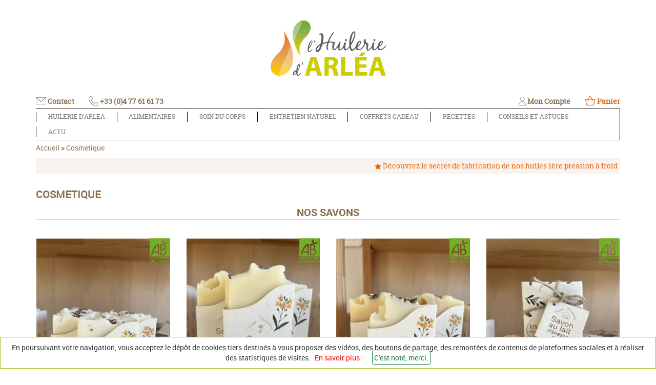

--- FILE ---
content_type: text/html; charset=UTF-8
request_url: https://www.huilerie-arlea.com/cosmetique/famille-2.html
body_size: 8902
content:
<!DOCTYPE html PUBLIC "-//W3C//DTD XHTML 1.0 Transitional//EN" "http://www.w3.org/TR/xhtml1/DTD/xhtml1-transitional.dtd">
<html xmlns="http://www.w3.org/1999/xhtml">
<head>


<!--
<meta name="viewport" content="width=device-width" />
Les navigateurs mobiles ont tendance à simuler une largeur d'écran plus grande, ce qui fait que même si vous avez fait un design responsive, il faut zoomer pour voir correctement votre site. Heureusement, on peut régler ça
-->

<!--
<meta name="viewport" content="width=device-width" />
Les navigateurs mobiles ont tendance à simuler une largeur d'écran plus grande, ce qui fait que même si vous avez fait un design responsive, il faut zoomer pour voir correctement votre site. Heureusement, on peut régler ça
-->

    <meta http-equiv="content-type" content="text/html; charset=UTF-8" />
    
    <title>Produits COSMETIQUE  Bio ou Naturel Artisanal 100% France - Huilerie d'Arléa</title>
    <meta name="framework" content="ECOM-VPRO" />
    <meta name="robots" content="index, follow, all">

    <meta name="Indentifier-URL" content="Huilerie d'arlea"/>
    <meta name="description" content="Vente d'huiles végétales artisanales & COSMETIQUE  Naturel Bio Artisanal 100% France - Commande en ligne, Livraison Express, Huilerie d'Arléa"/>
    <meta name="keywords" content=""/>
    <meta name="subject" content=""/>
    <meta name="date" content="2026-01-27"/>
    <meta name="rating" content=" mise a jour 2026-01-27"/>
    <meta name="location" content="france"/>
    <meta name="ressource-type" content="document"/>

    <meta name="category" content=""/>
    <meta name="revisit-after" content="1"/>
    <meta name="author" lang="fr" content="Diagram Saint-Etienne"/>
    <meta name="publisher" content="Diagram informatique V5PRO"/>
    <meta name="copyright" content="© 2026 Diagram informatique"/>
    <link rel="shortcut icon" type="image/ico" href="favicon.ico" />
    <link rel="icon" type="image/png" href="favicon.png" />
    <meta name="viewport" content="width=device-width, initial-scale=1.0, maximum-scale=1.0" />
    <base href="https://www.huilerie-arlea.com/" />
	  <link rel='canonical' href='https://www.huilerie-arlea.com/cosmetique/famille-2.html' />
	  
	  
<!--feuille de style specifique au site -->
<!--FONT AWESOME-->
<link rel="stylesheet" href="./template/fonts/font_awesome/font-awesome.css"/>

<link rel="stylesheet" href="./template/fontFamily.css"  charset="utf-8" />
<script src="./_js/fonctions_standard.js" type="text/javascript"></script>
<script src="./_js_plugins/jquery/jquery-3.1.1.min.js"></script>
<script src="./_js/jquery.printElement.min.js" type="text/javascript"></script>
<script src="./_js/jquery.validate.js" type="text/javascript"></script>
<script src="./_js/validator.min.js" type="text/javascript"></script>
<script src="./_js/jquery.hoverIntent.minified.js" type="text/javascript"></script>

<!--BOOTSTRAP-->
<link rel="stylesheet" href="./_js_plugins/bootstrap/bootstrap.min.css" />
<link rel="stylesheet" href="./_js_plugins/bootstrap/bootstrap-theme.min.css" />
<script src="./_js_plugins/bootstrap/bootstrap.min.js" type="text/javascript"></script>
<!--MEGA MENU-->
<link rel="stylesheet" href="./_js_plugins/yamm3/yamm.css" />
<!-- BootstrapModal voir : https://nakupanda.github.io/bootstrap3-dialog/ -->
<link href="./_js_plugins/cloudflare/ajax/libs/bootstrap3-dialog-1.34.9/dist/css/bootstrap-dialog.min.css" rel="stylesheet" type="text/css" />
<script type="text/javascript" src="./_js_plugins/cloudflare/ajax/libs/bootstrap3-dialog-1.34.7/dist/js/bootstrap-dialog.min.js" ></script>
<!--FEUILLE DE STYLE SITE-->
<link rel="stylesheet" href="./template/fstyle.css?v=" />

<link rel="stylesheet" href="./_js/jquery.autocomplete.css" />
<!--[if IE 7]>         <script src="_js/jquery.placeHolder.Diagram.js" type="text/javascript"></script>     <![endif]-->
<!--[if IE 8]>         <script src="_js/jquery.placeHolder.Diagram.js" type="text/javascript"></script>           <![endif]-->
<!--[if IE 9]>        <script src="_js/jquery.placeHolder.Diagram.js" type="text/javascript"></script>                <![endif]-->
<script type="text/javascript" src="https://apis.google.com/js/plusone.js">
  {lang: 'fr'}
</script>

<script type="text/javascript" src="https://www.google.fr/jsapi"></script>
<script type="text/javascript">
    google.load("maps", "3.4", {
    	other_params: "sensor=false&language=fr"
    });
</script>
<script src="_js/jquery.googlemap.js" type="text/javascript" ></script>
<script src="_js/geolocalisationIP.js" type="text/javascript"></script>

</head>
<body>
    
<style>
#cookieChoiceDismiss{-webkit-border-radius: 3px;-moz-border-radius: 3px;border-radius: 3px;border:1px solid #147640;color:#147640;padding:3px;}
</style>
<script>
/*
 Copyright 2014 Google Inc. All rights reserved.

 Licensed under the Apache License, Version 2.0 (the "License");
 you may not use this file except in compliance with the License.
 You may obtain a copy of the License at

 http://www.apache.org/licenses/LICENSE-2.0

 Unless required by applicable law or agreed to in writing, software
 distributed under the License is distributed on an "AS IS" BASIS,
 WITHOUT WARRANTIES OR CONDITIONS OF ANY KIND, either express or implied.
 See the License for the specific language governing permissions and
 limitations under the License.
 */

(function(window) {

  if (!!window.cookieChoices) {
    return window.cookieChoices;
  }

  var document = window.document;
  // IE8 does not support textContent, so we should fallback to innerText.
  var supportsTextContent = 'textContent' in document.body;

  var cookieChoices = (function() {

    var cookieName = 'displayCookieConsent';
    var cookieConsentId = 'cookieChoiceInfo';
    var dismissLinkId = 'cookieChoiceDismiss';

    function _createHeaderElement(cookieText, dismissText, linkText, linkHref) {
      var butterBarStyles = 'position:fixed;width:100%;background-color:#ffffff;' +
          'margin:0; left:0; bottom:0;padding:10px;z-index:1000;text-align:center;border:1px solid #aab519;';

      var cookieConsentElement = document.createElement('div');
      cookieConsentElement.id = cookieConsentId;
      cookieConsentElement.style.cssText = butterBarStyles;
      cookieConsentElement.appendChild(_createConsentText(cookieText));

      if (!!linkText && !!linkHref) {
        cookieConsentElement.appendChild(_createInformationLink(linkText, linkHref));
      }
      cookieConsentElement.appendChild(_createDismissLink(dismissText));
      return cookieConsentElement;
    }

    function _createDialogElement(cookieText, dismissText, linkText, linkHref) {
      var glassStyle = 'position:fixed;width:100%;height:100%;z-index:999;' +
          'top:0;left:0;opacity:0.5;filter:alpha(opacity=50);' +
          'background-color:#ccc;';
      var dialogStyle = 'z-index:1000;position:fixed;left:50%;top:50%';
      var contentStyle = 'position:relative;left:-50%;margin-top:-25%;' +
          'background-color:#fff;padding:20px;box-shadow:4px 4px 25px #888;';

      var cookieConsentElement = document.createElement('div');
      cookieConsentElement.id = cookieConsentId;

      var glassPanel = document.createElement('div');
      glassPanel.style.cssText = glassStyle;

      var content = document.createElement('div');
      content.style.cssText = contentStyle;

      var dialog = document.createElement('div');
      dialog.style.cssText = dialogStyle;

      var dismissLink = _createDismissLink(dismissText);
      dismissLink.style.display = 'block';
      dismissLink.style.textAlign = 'right';
      dismissLink.style.marginTop = '8px';

      content.appendChild(_createConsentText(cookieText));
      if (!!linkText && !!linkHref) {
        content.appendChild(_createInformationLink(linkText, linkHref));
      }
      content.appendChild(dismissLink);
      dialog.appendChild(content);
      cookieConsentElement.appendChild(glassPanel);
      cookieConsentElement.appendChild(dialog);
      return cookieConsentElement;
    }

    function _setElementText(element, text) {
      if (supportsTextContent) {
        element.textContent = text;
      } else {
        element.innerText = text;
      }
    }

    function _createConsentText(cookieText) {
      var consentText = document.createElement('span');
      _setElementText(consentText, cookieText);
      return consentText;
    }

    function _createDismissLink(dismissText) {
      var dismissLink = document.createElement('a');
      _setElementText(dismissLink, dismissText);
      dismissLink.id = dismissLinkId;
      dismissLink.href = '#';
      dismissLink.style.marginLeft = '24px';
	  
      return dismissLink;
    }

    function _createInformationLink(linkText, linkHref) {
      var infoLink = document.createElement('a');
      _setElementText(infoLink, linkText);
      infoLink.href = linkHref;
      infoLink.target = '_blank';
      infoLink.style.marginLeft = '8px';
	  infoLink.style.color = 'red';
      return infoLink;
    }

    function _dismissLinkClick() {
      _saveUserPreference();
      _removeCookieConsent();
      return false;
    }

    function _showCookieConsent(cookieText, dismissText, linkText, linkHref, isDialog) {
      if (_shouldDisplayConsent()) {
        _removeCookieConsent();
        var consentElement = (isDialog) ?
            _createDialogElement(cookieText, dismissText, linkText, linkHref) :
            _createHeaderElement(cookieText, dismissText, linkText, linkHref);
        var fragment = document.createDocumentFragment();
        fragment.appendChild(consentElement);
        document.body.appendChild(fragment.cloneNode(true));
        document.getElementById(dismissLinkId).onclick = _dismissLinkClick;
      }
    }

    function showCookieConsentBar(cookieText, dismissText, linkText, linkHref) {
      _showCookieConsent(cookieText, dismissText, linkText, linkHref, false);
    }

    function showCookieConsentDialog(cookieText, dismissText, linkText, linkHref) {
      _showCookieConsent(cookieText, dismissText, linkText, linkHref, true);
    }

    function _removeCookieConsent() {
      var cookieChoiceElement = document.getElementById(cookieConsentId);
      if (cookieChoiceElement != null) {
        cookieChoiceElement.parentNode.removeChild(cookieChoiceElement);
      }
    }

    function _saveUserPreference() {
      // Set the cookie expiry to one year after today.
      var expiryDate = new Date();
      expiryDate.setFullYear(expiryDate.getFullYear() + 1);
      document.cookie = cookieName + '=y; expires=' + expiryDate.toGMTString();
    }

    function _shouldDisplayConsent() {
      // Display the header only if the cookie has not been set.
      return !document.cookie.match(new RegExp(cookieName + '=([^;]+)'));
    }

    var exports = {};
    exports.showCookieConsentBar = showCookieConsentBar;
    exports.showCookieConsentDialog = showCookieConsentDialog;
    return exports;
  })();

  window.cookieChoices = cookieChoices;
  return cookieChoices;
})(this);
</script>

<script>
  document.addEventListener('DOMContentLoaded', function(event) {
    cookieChoices.showCookieConsentBar("En poursuivant votre navigation, vous acceptez le dépôt de cookies tiers destinés à vous proposer des vidéos, des boutons de partage, des remontées de contenus de plateformes sociales et à réaliser des statistiques de visites.",'C\'est noté, merci.', 'En savoir plus', 'https://www.huilerie-arlea.com/mentions-legales/institu-6.html#cookie');
  });
</script>
<header>
<div class='container header hidden-xs' >
    <div class='header_logo'>
        <a href='./'><img class='img-responsive' style='margin: 0 auto;' src='./charte/logo.png'></a>
    </div>
    <div class='row no-margin'>
        <div class='pull-left RobotoSlab header_texte'>
            <a href='huilerie-d-arlea-contact/contact.html'><span style="color:#887051;;"><img class='header_icone' src='./charte/icone_mail.png'> Contact</span></a>
            <span style='padding-left:25px;'><img class='header_icone' src='./charte/icone_phone.png'> +33 (0)4 77 61 61 73</span>
        </div>
<!--        <div class="pull-left robotobold text-center conges" >
            Congés : votre commande sera traitée dès le 25/08/2018
        </div>-->
        <div class='pull-right header_texte RobotoSlab relative'>
            <a href='mon-compte/compte.html'><span class='header_texte'><img class='header_icone' src='./charte/icone_compte.png'> Mon Compte</span></a>
                    
            <div class="absolute text-center bulle_panier" style="display: none"></div>        
            <a href='?page=cde&etat=1'><span style='padding-left:25px;color:#e5670a;'><img class='header_icone' src='./charte/icone_panier.png'> Panier</span></a>
            
        </div>
    </div>    
</div>

<div class="navbar-header navbar_perso_mobile visible-xs">
    <div class='col-xs-3 '>
        <button type="button" data-toggle="collapse" data-target="#navbar-collapse-2" class="navbar-toggle f-left" aria-expanded="true">
            <span class="icon-bar"></span>
            <span class="icon-bar"></span>
            <span class="icon-bar"></span>
        </button>
    </div>
    <div class='col-xs-6 logo_mobile' >
        <a href=''><img class='img-responsive' style='max-width:129px;' src='./charte/logo.png' ></a>
    </div>
    <div class='col-xs-3 ' style='padding-top:20px;'>
        <div class="absolute text-center bulle_panier" style="display: none"></div>
        <a href=?page=cde&etat=1 ><img class='header_icone' src='./charte/mobile_panier.png'></a>
    </div>
<!--    <div class="pull-left robotobold text-center conges" >
        Congés : votre commande sera traitée dès le 25/08/2018
    </div>-->
</div>



<div class='container'>
    <div class="navbar navbar-default yamm menuP" >
        <div id="navbar-collapse-2" class="navbar-collapse collapse menu_mobile" aria-expanded="true" style="padding: 0;" >
            <ul class="nav navbar-nav col-md-12 col-sm-12 col-xs-12 ul_menu" >
                                    <li class='dropdown yamm-fw menuHover ' >
                        <a href="presse-a-huile-ecolea-polyvalente-pour-votre-huilerie-artisanale/institu-4.html" class="dropdown-toggle dropdown_mega_menu RobotoSlab" aria-expanded="true" >
                            <div class="dropdown_mega_menu_contenu" >
                                Huilerie d'arlea                            </div>
                        </a>
                        
                        <!--Sous menu-->
                        <!--Affichage des familles-->
                        
                                            </li> 
                                    <li class='dropdown yamm-fw menuHover ' >
                        <a href="alimentaire/famille-1.html" class="dropdown-toggle dropdown_mega_menu RobotoSlab" aria-expanded="true" >
                            <div class="dropdown_mega_menu_contenu" >
                                Alimentaires                            </div>
                        </a>
                        
                        <!--Sous menu-->
                        <!--Affichage des familles-->
                        
                                                    <ul class="dropdown-menu  mega_menu absolute">
                               <li class="grid-demo">
                                   <div class="row no-margin" style="display: table;height:100%;width:100%;">
                                       <div class="row-height" style="display: table-cell;height:100%;">
                                                                                           <div class="col-md-6">
                                                    <div class='menu_sfamille'>
                                                        Huiles                                                    </div>
                                                    
                                                    
                                                    <div>
                                                                                                                    <div class="col-md-12 no-padding menu_produit">
                                                                <a href='alimentaire-huile-de-noisette/produit-1.html'>Huile de  Noisette </a>
                                                            </div>
                                                                                                                    <div class="col-md-12 no-padding menu_produit">
                                                                <a href='alimentaire-huile-de-noix/produit-2.html'>Huile de Noix</a>
                                                            </div>
                                                                                                                    <div class="col-md-12 no-padding menu_produit">
                                                                <a href='alimentaire-huile-d-amande/produit-3.html'>Huile d'Amande</a>
                                                            </div>
                                                                                                                    <div class="col-md-12 no-padding menu_produit">
                                                                <a href='alimentaire-huile-de-pepins-de-courge/produit-62.html'>Huile de pépins de courge</a>
                                                            </div>
                                                                                                                    <div class="col-md-12 no-padding menu_produit">
                                                                <a href='alimentaire-huile-de-tournesol-bio/produit-63.html'>Huile de Tournesol Bio</a>
                                                            </div>
                                                                                                            </div>
                                                    
                                                </div>
                                                                                           <div class="col-md-6">
                                                    <div class='menu_sfamille'>
                                                        Epicerie                                                     </div>
                                                    
                                                    
                                                    <div>
                                                                                                            </div>
                                                    
                                                </div>
                                                                                           <div class="col-md-6">
                                                    <div class='menu_sfamille'>
                                                        Compléments alimentaires                                                    </div>
                                                    
                                                    
                                                    <div>
                                                                                                                    <div class="col-md-12 no-padding menu_produit">
                                                                <a href='alimentaire-huile-de-lin-200-capsules/produit-29.html'>Huile de lin - 200 capsules </a>
                                                            </div>
                                                                                                                    <div class="col-md-12 no-padding menu_produit">
                                                                <a href='alimentaire-huile-de-cameline-200-capsules/produit-60.html'>Huile de cameline- 200 capsules</a>
                                                            </div>
                                                                                                            </div>
                                                    
                                                </div>
                                                                                           <div class="col-md-6">
                                                    <div class='menu_sfamille'>
                                                        Pâtes                                                    </div>
                                                    
                                                    
                                                    <div>
                                                                                                                    <div class="col-md-12 no-padding menu_produit">
                                                                <a href='alimentaire-pates-fermieres-crozet/produit-77.html'>Pâtes fermières crozet</a>
                                                            </div>
                                                                                                                    <div class="col-md-12 no-padding menu_produit">
                                                                <a href='alimentaire-pates-fermieres-conchglionis-a-farcir/produit-81.html'>Pâtes fermières conchglionis à farcir</a>
                                                            </div>
                                                                                                                    <div class="col-md-12 no-padding menu_produit">
                                                                <a href='alimentaire-pates-fermieres-radiatori/produit-82.html'>Pates fermières radiatori</a>
                                                            </div>
                                                                                                                    <div class="col-md-12 no-padding menu_produit">
                                                                <a href='alimentaire-pates-fermieres-forme-tracteurs-et-epi-de-ble/produit-85.html'>Pates fermières forme tracteurs et épi de blé</a>
                                                            </div>
                                                                                                            </div>
                                                    
                                                </div>
                                                                                  </div>
                                   </div>
                               </li>
                            </ul>
                                            </li> 
                                    <li class='dropdown yamm-fw menuHover ' >
                        <a href="cosmetique/famille-2.html" class="dropdown-toggle dropdown_mega_menu RobotoSlab" aria-expanded="true" >
                            <div class="dropdown_mega_menu_contenu" >
                                Soin du corps                            </div>
                        </a>
                        
                        <!--Sous menu-->
                        <!--Affichage des familles-->
                        
                                                    <ul class="dropdown-menu  mega_menu absolute">
                               <li class="grid-demo">
                                   <div class="row no-margin" style="display: table;height:100%;width:100%;">
                                       <div class="row-height" style="display: table-cell;height:100%;">
                                                                                           <div class="col-md-6">
                                                    <div class='menu_sfamille'>
                                                        Savons                                                    </div>
                                                    
                                                    
                                                    <div>
                                                                                                                    <div class="col-md-12 no-padding menu_produit">
                                                                <a href='cosmetique-savon-a-la-cameline-nature/produit-66.html'>Savon à la Cameline Nature</a>
                                                            </div>
                                                                                                                    <div class="col-md-12 no-padding menu_produit">
                                                                <a href='cosmetique-savon-a-la-cameline-et-provencal/produit-67.html'>Savon à la Cameline et Provencal</a>
                                                            </div>
                                                                                                                    <div class="col-md-12 no-padding menu_produit">
                                                                <a href='cosmetique-savon-a-la-cameline-et-verveine/produit-68.html'>Savon à la Cameline et  Verveine</a>
                                                            </div>
                                                                                                                    <div class="col-md-12 no-padding menu_produit">
                                                                <a href='cosmetique-savon-au-lait-d-anesse-nature/produit-69.html'>Savon au lait d'ânesse nature</a>
                                                            </div>
                                                                                                                    <div class="col-md-12 no-padding menu_produit">
                                                                <a href='cosmetique-savon-au-lait-d-anesse-fleuri/produit-70.html'>Savon au lait d'ânesse Fleuri</a>
                                                            </div>
                                                                                                                    <div class="col-md-12 no-padding menu_produit">
                                                                <a href='cosmetique-savon-au-lait-d-anesse-vitamine/produit-71.html'>Savon au lait d'ânesse vitaminé</a>
                                                            </div>
                                                                                                            </div>
                                                    
                                                </div>
                                                                                           <div class="col-md-6">
                                                    <div class='menu_sfamille'>
                                                        Soins du corps                                                     </div>
                                                    
                                                    
                                                    <div>
                                                                                                                    <div class="col-md-12 no-padding menu_produit">
                                                                <a href='cosmetique-baume-naturel-a-l-huile-de-cameline-bio/produit-72.html'>Baume naturel à l'huile de cameline bio</a>
                                                            </div>
                                                                                                                    <div class="col-md-12 no-padding menu_produit">
                                                                <a href='cosmetique-baume-menthe-orange-a-l-huile-de-cameline-bio/produit-73.html'>Baume menthe-orange à l'huile de cameline bio</a>
                                                            </div>
                                                                                                            </div>
                                                    
                                                </div>
                                                                                           <div class="col-md-6">
                                                    <div class='menu_sfamille'>
                                                        Visage                                                    </div>
                                                    
                                                    
                                                    <div>
                                                                                                                    <div class="col-md-12 no-padding menu_produit">
                                                                <a href='cosmetique-baume-a-levre-naturel-a-l-huile-de-cameline-bio/produit-74.html'>Baume à lèvre naturel à l'huile de cameline Bio</a>
                                                            </div>
                                                                                                                    <div class="col-md-12 no-padding menu_produit">
                                                                <a href='cosmetique-baume-a-levre-menthe-orange-a-l-huile-de-cameline-bio/produit-75.html'>Baume à lèvre menthe-orange à l'huile de cameline Bio</a>
                                                            </div>
                                                                                                            </div>
                                                    
                                                </div>
                                                                                           <div class="col-md-6">
                                                    <div class='menu_sfamille'>
                                                        Bébé                                                    </div>
                                                    
                                                    
                                                    <div>
                                                                                                            </div>
                                                    
                                                </div>
                                                                                  </div>
                                   </div>
                               </li>
                            </ul>
                                            </li> 
                                    <li class='dropdown yamm-fw menuHover ' >
                        <a href="entretien-naturel/famille-3.html" class="dropdown-toggle dropdown_mega_menu RobotoSlab" aria-expanded="true" >
                            <div class="dropdown_mega_menu_contenu" >
                                Entretien naturel                            </div>
                        </a>
                        
                        <!--Sous menu-->
                        <!--Affichage des familles-->
                        
                                                    <ul class="dropdown-menu  mega_menu absolute">
                               <li class="grid-demo">
                                   <div class="row no-margin" style="display: table;height:100%;width:100%;">
                                       <div class="row-height" style="display: table-cell;height:100%;">
                                                                                           <div class="col-md-6">
                                                    <div class='menu_sfamille'>
                                                        Nettoyants                                                    </div>
                                                    
                                                    
                                                    <div>
                                                                                                                    <div class="col-md-12 no-padding menu_produit">
                                                                <a href='entretien-naturel-savon-noir/produit-5.html'>Savon noir</a>
                                                            </div>
                                                                                                                    <div class="col-md-12 no-padding menu_produit">
                                                                <a href='entretien-naturel-bicarbonate-de-soude/produit-6.html'>Bicarbonate de soude </a>
                                                            </div>
                                                                                                                    <div class="col-md-12 no-padding menu_produit">
                                                                <a href='entretien-naturel-nutrifosse/produit-12.html'>Nutrifosse</a>
                                                            </div>
                                                                                                                    <div class="col-md-12 no-padding menu_produit">
                                                                <a href='entretien-naturel-eclat-du-linge/produit-14.html'>Eclat du linge</a>
                                                            </div>
                                                                                                            </div>
                                                    
                                                </div>
                                                                                  </div>
                                   </div>
                               </li>
                            </ul>
                                            </li> 
                                    <li class='dropdown yamm-fw menuHover ' >
                        <a href="coffret-cadeau/famille-4.html" class="dropdown-toggle dropdown_mega_menu RobotoSlab" aria-expanded="true" >
                            <div class="dropdown_mega_menu_contenu" >
                                Coffrets cadeau                            </div>
                        </a>
                        
                        <!--Sous menu-->
                        <!--Affichage des familles-->
                        
                                                    <ul class="dropdown-menu  mega_menu absolute">
                               <li class="grid-demo">
                                   <div class="row no-margin" style="display: table;height:100%;width:100%;">
                                       <div class="row-height" style="display: table-cell;height:100%;">
                                                                                           <div class="col-md-6">
                                                    <div class='menu_sfamille'>
                                                        Lots découverte                                                    </div>
                                                    
                                                    
                                                    <div>
                                                                                                            </div>
                                                    
                                                </div>
                                                                                  </div>
                                   </div>
                               </li>
                            </ul>
                                            </li> 
                                    <li class='dropdown yamm-fw menuHover ' >
                        <a href="-recettes-a-base-d-huiles-vegetales-bio-huilerie-d-arlea/recette.html" class="dropdown-toggle dropdown_mega_menu RobotoSlab" aria-expanded="true" >
                            <div class="dropdown_mega_menu_contenu" >
                                Recettes                            </div>
                        </a>
                        
                        <!--Sous menu-->
                        <!--Affichage des familles-->
                        
                                            </li> 
                                    <li class='dropdown yamm-fw menuHover ' >
                        <a href="conseils-et-astuces/institu-8.html" class="dropdown-toggle dropdown_mega_menu RobotoSlab" aria-expanded="true" >
                            <div class="dropdown_mega_menu_contenu" >
                                Conseils et astuces                            </div>
                        </a>
                        
                        <!--Sous menu-->
                        <!--Affichage des familles-->
                        
                                            </li> 
                                    <li class='dropdown yamm-fw menuHover ' >
                        <a href="huile-actualite/actualite.html" class="dropdown-toggle dropdown_mega_menu RobotoSlab" aria-expanded="true" >
                            <div class="dropdown_mega_menu_contenu" >
                                Actu                            </div>
                        </a>
                        
                        <!--Sous menu-->
                        <!--Affichage des familles-->
                        
                                            </li> 
                                
            </ul>
        </div>
    </div>
</div>
<script>
if(!estSmartphone()){
    jQuery(".dropdown").mouseover(function(){
        jQuery(this).children(".mega_menu").show(); 
    });
    jQuery(".dropdown").mouseleave(function(){
        jQuery(this).children(".mega_menu").hide();
    });    
}
</script><div class='container' style='padding-top:5px;' ><a href='' class='filAriane'>Accueil</a> > <a href='cosmetique/famille-2.html' class='filAriane'>Cosmetique </a></div>
<div class='container container_mobile'>
    
    <div class='rechercher'>
<!--        <div class='row no-margin'>
            <div class='pull-right relative'>
                <input placeholder="Rechercher" class='inputRechercher'><img class='absolute' style='left:135px;top:5px;' src='./charte/loupe.png'>
            </div>
        </div>-->
    </div>
    
    <div class='bande'>
        <div class='row no-margin bande_contenu'>
            <div class='pull-right bande_texte RobotoSlab'>
                <img src='./charte/etoile.png'> Découvrez le secret de fabrication de nos huiles 1ère pression à froid
            </div>
        </div>
    </div>
    
</div></header><section>
<div class='container'>
    <div class=' prod_contenu'>
        
        <h1 class='institu_titre'>
            COSMETIQUE         </h1>
        
                <div>
                <div class='sfa_titre robotobold'>
                    NOS Savons                </div>
                <div class='row sfa_contenu'>
                    
<div class='col-md-3'>
    <div class='vignette_contenu'>
        <div class='vignette_image'>
            <a href='cosmetique-savon-a-la-cameline-nature/produit-66.html'><img style='max-width:100%;' src='./images/produit/prod-v-66.jpg'><img style='max-width:40px;top:20px;right:16px;' class='absolute' src='./charte/BIO.png'></a>
        </div>
        <a href='cosmetique-savon-a-la-cameline-nature/produit-66.html'><div class='vignette_texte_hover RobotoSlab'>
            découvrir
        </div></a>
                        <div class='vignette_bas'>
                    <a href='cosmetique-savon-a-la-cameline-nature/produit-66.html'><div class='vignette_libelle RobotoSlab'>
                        Savon à la Cameline Nature                    </div>
                    <div class='vignette_qte RobotoSlab'>
                        100g / <strong>5.90 €</strong>
                    </div></a>
                </div>
                        
    </div>
</div>
<div class='col-md-3'>
    <div class='vignette_contenu'>
        <div class='vignette_image'>
            <a href='cosmetique-savon-a-la-cameline-et-provencal/produit-67.html'><img style='max-width:100%;' src='./images/produit/prod-v-67.jpg'><img style='max-width:40px;top:20px;right:16px;' class='absolute' src='./charte/BIO.png'></a>
        </div>
        <a href='cosmetique-savon-a-la-cameline-et-provencal/produit-67.html'><div class='vignette_texte_hover RobotoSlab'>
            découvrir
        </div></a>
                        <div class='vignette_bas'>
                    <a href='cosmetique-savon-a-la-cameline-et-provencal/produit-67.html'><div class='vignette_libelle RobotoSlab'>
                        Savon à la Cameline et Provencal                    </div>
                    <div class='vignette_qte RobotoSlab'>
                        100g / <strong>5.90 €</strong>
                    </div></a>
                </div>
                        
    </div>
</div>
<div class='col-md-3'>
    <div class='vignette_contenu'>
        <div class='vignette_image'>
            <a href='cosmetique-savon-a-la-cameline-et-verveine/produit-68.html'><img style='max-width:100%;' src='./images/produit/prod-v-68.jpg'><img style='max-width:40px;top:20px;right:16px;' class='absolute' src='./charte/BIO.png'></a>
        </div>
        <a href='cosmetique-savon-a-la-cameline-et-verveine/produit-68.html'><div class='vignette_texte_hover RobotoSlab'>
            découvrir
        </div></a>
                        <div class='vignette_bas'>
                    <a href='cosmetique-savon-a-la-cameline-et-verveine/produit-68.html'><div class='vignette_libelle RobotoSlab'>
                        Savon à la Cameline et  Verveine                    </div>
                    <div class='vignette_qte RobotoSlab'>
                        100g / <strong>5.90 €</strong>
                    </div></a>
                </div>
                        
    </div>
</div>
<div class='col-md-3'>
    <div class='vignette_contenu'>
        <div class='vignette_image'>
            <a href='cosmetique-savon-au-lait-d-anesse-nature/produit-69.html'><img style='max-width:100%;' src='./images/produit/prod-v-69.jpg'><img style='max-width:40px;top:20px;right:16px;' class='absolute' src='./charte/BIO.png'></a>
        </div>
        <a href='cosmetique-savon-au-lait-d-anesse-nature/produit-69.html'><div class='vignette_texte_hover RobotoSlab'>
            découvrir
        </div></a>
                        <div class='vignette_bas'>
                    <a href='cosmetique-savon-au-lait-d-anesse-nature/produit-69.html'><div class='vignette_libelle RobotoSlab'>
                        Savon au lait d'ânesse nature                    </div>
                    <div class='vignette_qte RobotoSlab'>
                        100g / <strong>6.30 €</strong>
                    </div></a>
                </div>
                        
    </div>
</div>
<div class='col-md-3'>
    <div class='vignette_contenu'>
        <div class='vignette_image'>
            <a href='cosmetique-savon-au-lait-d-anesse-fleuri/produit-70.html'><img style='max-width:100%;' src='./images/produit/prod-v-70.jpg'><img style='max-width:40px;top:20px;right:16px;' class='absolute' src='./charte/BIO.png'></a>
        </div>
        <a href='cosmetique-savon-au-lait-d-anesse-fleuri/produit-70.html'><div class='vignette_texte_hover RobotoSlab'>
            découvrir
        </div></a>
                        <div class='vignette_bas'>
                    <a href='cosmetique-savon-au-lait-d-anesse-fleuri/produit-70.html'><div class='vignette_libelle RobotoSlab'>
                        Savon au lait d'ânesse Fleuri                    </div>
                    <div class='vignette_qte RobotoSlab'>
                        100g / <strong>6.30 €</strong>
                    </div></a>
                </div>
                        
    </div>
</div>
<div class='col-md-3'>
    <div class='vignette_contenu'>
        <div class='vignette_image'>
            <a href='cosmetique-savon-au-lait-d-anesse-vitamine/produit-71.html'><img style='max-width:100%;' src='./images/produit/prod-v-71.jpg'><img style='max-width:40px;top:20px;right:16px;' class='absolute' src='./charte/BIO.png'></a>
        </div>
        <a href='cosmetique-savon-au-lait-d-anesse-vitamine/produit-71.html'><div class='vignette_texte_hover RobotoSlab'>
            découvrir
        </div></a>
                        <div class='vignette_bas'>
                    <a href='cosmetique-savon-au-lait-d-anesse-vitamine/produit-71.html'><div class='vignette_libelle RobotoSlab'>
                        Savon au lait d'ânesse vitaminé                    </div>
                    <div class='vignette_qte RobotoSlab'>
                        100g / <strong>6.30 €</strong>
                    </div></a>
                </div>
                        
    </div>
</div>                </div>
            </div>
                <div>
                <div class='sfa_titre robotobold'>
                    NOS Soins du corps                 </div>
                <div class='row sfa_contenu'>
                    
<div class='col-md-3'>
    <div class='vignette_contenu'>
        <div class='vignette_image'>
            <a href='cosmetique-baume-naturel-a-l-huile-de-cameline-bio/produit-72.html'><img style='max-width:100%;' src='./images/produit/prod-v-72.jpg'><img style='max-width:40px;top:20px;right:16px;' class='absolute' src='./charte/BIO.png'></a>
        </div>
        <a href='cosmetique-baume-naturel-a-l-huile-de-cameline-bio/produit-72.html'><div class='vignette_texte_hover RobotoSlab'>
            découvrir
        </div></a>
                        <div class='vignette_bas'>
                    <a href='cosmetique-baume-naturel-a-l-huile-de-cameline-bio/produit-72.html'><div class='vignette_libelle RobotoSlab'>
                        Baume naturel à l'huile de cameline bio                    </div>
                    <div class='vignette_qte RobotoSlab'>
                        50ml / <strong>12.50 €</strong>
                    </div></a>
                </div>
                        
    </div>
</div>
<div class='col-md-3'>
    <div class='vignette_contenu'>
        <div class='vignette_image'>
            <a href='cosmetique-baume-menthe-orange-a-l-huile-de-cameline-bio/produit-73.html'><img style='max-width:100%;' src='./images/produit/prod-v-73.jpg'><img style='max-width:40px;top:20px;right:16px;' class='absolute' src='./charte/BIO.png'></a>
        </div>
        <a href='cosmetique-baume-menthe-orange-a-l-huile-de-cameline-bio/produit-73.html'><div class='vignette_texte_hover RobotoSlab'>
            découvrir
        </div></a>
                        <div class='vignette_bas'>
                    <a href='cosmetique-baume-menthe-orange-a-l-huile-de-cameline-bio/produit-73.html'><div class='vignette_libelle RobotoSlab'>
                        Baume menthe-orange à l'huile de cameline bio                    </div>
                    <div class='vignette_qte RobotoSlab'>
                        50ml / <strong>12.50 €</strong>
                    </div></a>
                </div>
                        
    </div>
</div>                </div>
            </div>
                <div>
                <div class='sfa_titre robotobold'>
                    NOS Visage                </div>
                <div class='row sfa_contenu'>
                    
<div class='col-md-3'>
    <div class='vignette_contenu'>
        <div class='vignette_image'>
            <a href='cosmetique-baume-a-levre-naturel-a-l-huile-de-cameline-bio/produit-74.html'><img style='max-width:100%;' src='./images/produit/prod-v-74.jpg'><img style='max-width:40px;top:20px;right:16px;' class='absolute' src='./charte/BIO.png'></a>
        </div>
        <a href='cosmetique-baume-a-levre-naturel-a-l-huile-de-cameline-bio/produit-74.html'><div class='vignette_texte_hover RobotoSlab'>
            découvrir
        </div></a>
                        <div class='vignette_bas'>
                    <a href='cosmetique-baume-a-levre-naturel-a-l-huile-de-cameline-bio/produit-74.html'><div class='vignette_libelle RobotoSlab'>
                        Baume à lèvre naturel à l'huile de cameline Bio                    </div>
                    <div class='vignette_qte RobotoSlab'>
                        10ml / <strong>5.40 €</strong>
                    </div></a>
                </div>
                        
    </div>
</div>
<div class='col-md-3'>
    <div class='vignette_contenu'>
        <div class='vignette_image'>
            <a href='cosmetique-baume-a-levre-menthe-orange-a-l-huile-de-cameline-bio/produit-75.html'><img style='max-width:100%;' src='./images/produit/prod-v-75.jpg'><img style='max-width:40px;top:20px;right:16px;' class='absolute' src='./charte/BIO.png'></a>
        </div>
        <a href='cosmetique-baume-a-levre-menthe-orange-a-l-huile-de-cameline-bio/produit-75.html'><div class='vignette_texte_hover RobotoSlab'>
            découvrir
        </div></a>
                        <div class='vignette_bas'>
                    <a href='cosmetique-baume-a-levre-menthe-orange-a-l-huile-de-cameline-bio/produit-75.html'><div class='vignette_libelle RobotoSlab'>
                        Baume à lèvre menthe-orange à l'huile de cameline Bio                    </div>
                    <div class='vignette_qte RobotoSlab'>
                        10ml / <strong>5.40 €</strong>
                    </div></a>
                </div>
                        
    </div>
</div>                </div>
            </div>
    </div>
</div></section><footer>
<div class='container'>
    <div class="footer">  
        <div class="row no-margin">
            <div class="pull-left">
                <div>
                    SUIVEZ-NOUS SUR LES RESEAUX SOCIAUX
                </div>
                <div class='footer_reseau'>
                    <a href='https://www.facebook.com/Huilerie-dArlea-1150369931758746/'><img src='./charte/picto_facebook.png' style='padding:0 5px;'></a>
                    <!--<img src='./charte/picto_twitter.png' style='padding:0 5px;'>-->
                    <!--<img src='./charte/picto_insta.png' style='padding:0 5px;'>-->
                </div>
            </div>
            <div class="pull-right">
                <div>
                    INSCRIVEZ-VOUS A NOTRE NEWSLETTER
                </div>
                <div class='footer_news row no-margin'>
                    <input type="text" name="news" placeholder="e-mail" class='inscription_news col-md-7'><div class='bouton_news text-center col-md-5' >
                        JE M'INSCRIS
                    </div>
                </div>
                
            </div>
        </div>
        <div style='padding-top:20px;'>
            ECOLEA<br />
            46-48 rue Holtzer «parc Holtzer»<br />
            42240, Unieux<br />
            +33 (0)4 77 61 61 73
        </div>
        <div class='footer_bas row'>
            <div class='footer_bas_lien pull-left'><a href='c-g-v/institu-7.html'>
                C.G.V.
            </a></div>
            <div class='footer_bas_lien pull-left'><a href='mentions-legales/institu-6.html'>
                Mentions légales
            </a></div>
            <div class='footer_bas_lien pull-left'>
                Plan du site
            </div>
            <div class='footer_bas_lien pull-left'><a href='f-a-q/institu-5.html'>
                F.A.Q
            </a></div>
            <div class='footer_bas_lien pull-left'><a href='presse-a-huile-ecolea-polyvalente-pour-votre-huilerie-artisanale/institu-4.html'>
                Qui sommes nous ?
            </a></div>
            <div class='footer_bas_lien pull-left'><a href='huilerie-d-arlea-contact/contact.html'>
               Contact
            </a></div>

        </div>
    </div>
</div>
<script>
$(".bouton_news").click(function(){
    var adrMail=$(".inscription_news").val();
    if(bonmail(adrMail)) {
        jQuery.post("_php/v5pro/opeAjax/opeAjax_traitementNewsletter.php",{adrMail:adrMail},function(html){
            BootstrapDialog.alert("Votre inscription a bien été prise en compte.");
        });
    }else{
        BootstrapDialog.alert("L'adresse mail renseignée n'est pas valide.");
    }
});
</script></footer><script>

function trToDiv(elementTr){
  var tdDivs="";
  elementTr.children("td").each( function(){
	elementTd=jQuery(this);
	var auxDisplayTd=elementTd.css('display');
	auxDisplayTd=auxDisplayTd.toLowerCase();
	aux2DisplayTd="";
	if (auxDisplayTd+""=="none") {
	  aux2DisplayTd="style='display:none;'"
	}
	tdDivs+="<div class='tdDivsDiagram' "+aux2DisplayTd+" >";
	tdDivs+=elementTd.html();
	tdDivs+="</div>";
  });
  return tdDivs;
}

function tableToDiv(elementTable){
  var trDivs="";
  elementTable.children("tr,thead,tbody,tfoot").each( function(){
	var trTableAux=jQuery(this);
	var auxTagName=trTableAux.get(0).tagName;

	if (auxTagName+""!="TR"&&auxTagName+""!="tr") {
	  trTableAux.children("tr").each( function(){
		var trTableAux=jQuery(this);
		trDivs+=trToDiv(trTableAux);
	  });
	}
	else{
	  trDivs+=trToDiv(trTableAux);
	}
  });
  return trDivs;
}

window.onorientationchange = function() { location.reload() };
var windowWidth = jQuery(window).width();
jQuery(window).resize(function(){if(windowWidth != jQuery(window).width()&&jQuery(window).width()<760){window.location.href = window.location.href;}});

jQuery(document).ready(function(){
  if (estSmartphone()) {
	jQuery("table.tableToDiv").each(function(){
	  var auxTableToDiv=jQuery(this);
	  //console.log(auxTableToDiv.html());
	  var trDivs=tableToDiv(auxTableToDiv);
	  auxTableToDiv.replaceWith(trDivs);
	});

  }
  else{
	jQuery("meta[name='viewport']").attr('content','width=device-width');
  }
    function rien(){}
    jQuery("img.scroll").mouseover(function(){
        if(jQuery(this).attr("imgon")!=""){
            jQuery(this).attr("src",jQuery(this).attr("imgon"));
        }
    });
    jQuery("img.scroll").mouseout(function(){
        if(jQuery(this).attr("imgoff")!=""){
            jQuery(this).attr("src",jQuery(this).attr("imgoff"));
        }
    });
    jQuery("form.confirmDiag,form.confirmDiag *").on("click blur focus change",function(){
        var formulaireE=jQuery(this);
        var typeTag=formulaireE.prop('tagName');
        typeTag=typeTag.toUpperCase();
        if (typeTag+""!="FORM") {
            formulaireE=jQuery("form.confirmDiag").first();
        }

        var isOkDiag=formulaireE.find("input[name=diagPost]").attr("value");
        if(isOkDiag==""){
            jQuery.post("_php/utils/utilitaire_opeAjax_OK.php",
            function(html){
            //alert(html);
            jQuery( "form.confirmDiag input[name=diagPost]" ).each(function( index ) {
            	  jQuery(this).attr("value",html);
            	});
            //formulaireE.find("input[name=diagPost]").attr("value",html);
            });
        }
    });
	var cookieAux = document.cookie;
	//alert(getCookie("__utma"));
	//alert(cookieAux);
	if(cookieAux!=""){
		//alert('ici');
		//alert(cookieAux);
		jQuery.post("_php/utils/utilitaire_opeAjax_GA_cookie.php",{GA_cookie:cookieAux});
	}
        
        
});
function bonmail(mailteste){
	var reg = new RegExp('^[a-z0-9]+([_|\.|-]{1}[a-z0-9]+)*@[a-z0-9]+([_|\.|-]{1}[a-z0-9]+)*[\.]{1}[a-z]{2,6}$', 'i');

	if(reg.test(mailteste)){
		return(true);
	}else{
		return(false);
	}
}
function ajaxSync(){
    jQuery.ajaxSetup({async: false});
}
function ajaxAsync(){
    jQuery.ajaxSetup({async: true});
}
</script>

	<script>
		(function(i,s,o,g,r,a,m){i['GoogleAnalyticsObject']=r;i[r]=i[r]||function(){
		(i[r].q=i[r].q||[]).push(arguments)},i[r].l=1*new Date();a=s.createElement(o),
		m=s.getElementsByTagName(o)[0];a.async=1;a.src=g;m.parentNode.insertBefore(a,m)
		})(window,document,'script','//www.google-analytics.com/analytics.js','ga');

		ga('create', 'UA-112672369-1', {
			'cookieDomain': 'www.huilerie-arlea.com'
		});
		ga('send', 'pageview');


	</script>
	<script type="text/javascript">
	  function pushEventGoogleA(categorieGA,actionGA,labelGA){
		   /*_gaq.push(['_trackEvent',categorieGA,actionGA,labelGA]);*/
		   ga('send', 'event', {'eventCategory': categorieGA,	  'eventAction': actionGA,	  'eventLabel': labelGA	});
	  }
	  setTimeout("pushEventGoogleA('10s','Lecture','')", 10000);
	  
	</script>

</body>
</html>


--- FILE ---
content_type: text/css
request_url: https://www.huilerie-arlea.com/template/fontFamily.css
body_size: 584
content:
@font-face {
    font-family: 'robotobold';
    src: url('../template/fontFamily/roboto-bold-webfont.eot');
    src: url('../template/fontFamily/roboto-bold-webfont.eot?#iefix') format('embedded-opentype'),
         url('../template/fontFamily/roboto-bold-webfont.woff2') format('woff2'),
         url('../template/fontFamily/roboto-bold-webfont.woff') format('woff'),
         url('../template/fontFamily/roboto-bold-webfont.ttf') format('truetype'),
         url('../template/fontFamily/roboto-bold-webfont.svg#robotobold') format('svg');
    font-weight: normal;
    font-style: normal;

}
.robotobold,.robotobold *{
  font-family: 'robotobold';
}



@font-face {
    font-family: 'roboto_condensedlight';
    src: url('../template/fontFamily/robotocondensed-light-webfont.eot');
    src: url('../template/fontFamily/robotocondensed-light-webfont.eot?#iefix') format('embedded-opentype'),
         url('../template/fontFamily/robotocondensed-light-webfont.woff2') format('woff2'),
         url('../template/fontFamily/robotocondensed-light-webfont.woff') format('woff'),
         url('../template/fontFamily/robotocondensed-light-webfont.ttf') format('truetype'),
         url('../template/fontFamily/robotocondensed-light-webfont.svg#roboto_condensedlight') format('svg');
    font-weight: normal;
    font-style: normal;

}
.roboto_condensedlight,.roboto_condensedlight *{
  font-family: 'roboto_condensedlight';
}

@font-face {
    font-family: 'roboto_condensedlightitalic';
    src: url('../template/fontFamily/robotocondensed-lightitalic-webfont.eot');
    src: url('../template/fontFamily/robotocondensed-lightitalic-webfont.eot?#iefix') format('embedded-opentype'),
         url('../template/fontFamily/robotocondensed-lightitalic-webfont.woff2') format('woff2'),
         url('../template/fontFamily/robotocondensed-lightitalic-webfont.woff') format('woff'),
         url('../template/fontFamily/robotocondensed-lightitalic-webfont.ttf') format('truetype'),
         url('../template/fontFamily/robotocondensed-lightitalic-webfont.svg#roboto_condensedlightitalic') format('svg');
    font-weight: normal;
    font-style: normal;

}
.roboto_condensedlightitalic,.roboto_condensedlightitalic *{
  font-family: 'roboto_condensedlightitalic';
}

@font-face {
    font-family: 'roboto_condensedregular';
    src: url('../template/fontFamily/robotocondensed-regular-webfont.eot');
    src: url('../template/fontFamily/robotocondensed-regular-webfont.eot?#iefix') format('embedded-opentype'),
         url('../template/fontFamily/robotocondensed-regular-webfont.woff2') format('woff2'),
         url('../template/fontFamily/robotocondensed-regular-webfont.woff') format('woff'),
         url('../template/fontFamily/robotocondensed-regular-webfont.ttf') format('truetype'),
         url('../template/fontFamily/robotocondensed-regular-webfont.svg#roboto_condensedregular') format('svg');
    font-weight: normal;
    font-style: normal;

}
.roboto_condensedregular,.roboto_condensedregular *{
  font-family: 'roboto_condensedregular';
}

@font-face {
    font-family: 'roboto_condensedbold';
    src: url('../template/fontFamily/robotocondensed-bold-webfont.eot');
    src: url('../template/fontFamily/robotocondensed-bold-webfont.eot?#iefix') format('embedded-opentype'),
         url('../template/fontFamily/robotocondensed-bold-webfont.woff2') format('woff2'),
         url('../template/fontFamily/robotocondensed-bold-webfont.woff') format('woff'),
         url('../template/fontFamily/robotocondensed-bold-webfont.ttf') format('truetype'),
         url('../template/fontFamily/robotocondensed-bold-webfont.svg#roboto_condensedbold') format('svg');
    font-weight: normal;
    font-style: normal;

}
.roboto_condensedbold,.roboto_condensedbold *{
  font-family: 'roboto_condensedbold';
}

@font-face {
    font-family: 'robotomedium';
    src: url('../template/fontFamily/roboto-medium-webfont.eot');
    src: url('../template/fontFamily/roboto-medium-webfont.eot?#iefix') format('embedded-opentype'),
         url('../template/fontFamily/roboto-medium-webfont.woff2') format('woff2'),
         url('../template/fontFamily/roboto-medium-webfont.woff') format('woff'),
         url('../template/fontFamily/roboto-medium-webfont.ttf') format('truetype'),
         url('../template/fontFamily/roboto-medium-webfont.svg#robotomedium') format('svg');
    font-weight: normal;
    font-style: normal;

}
.robotomedium,.robotomedium *{
  font-family: 'robotomedium';
}




@font-face {
    font-family: 'robotothin';
    src: url('../template/fontFamily/roboto-thin-webfont.eot');
    src: url('../template/fontFamily/roboto-thin-webfont.eot?#iefix') format('embedded-opentype'),
         url('../template/fontFamily/roboto-thin-webfont.woff2') format('woff2'),
         url('../template/fontFamily/roboto-thin-webfont.woff') format('woff'),
         url('../template/fontFamily/roboto-thin-webfont.ttf') format('truetype'),
         url('../template/fontFamily/roboto-thin-webfont.svg#robotothin') format('svg');
    font-weight: normal;
    font-style: normal;

}
.robotothin,.robotothin *{
  font-family: 'robotothin';
}

@font-face {
    font-family: 'robotolight';
    src: url('../template/fontFamily/roboto-light-webfont.eot');
    src: url('../template/fontFamily/roboto-light-webfont.eot?#iefix') format('embedded-opentype'),
         url('../template/fontFamily/roboto-light-webfont.woff2') format('woff2'),
         url('../template/fontFamily/roboto-light-webfont.woff') format('woff'),
         url('../template/fontFamily/roboto-light-webfont.ttf') format('truetype'),
         url('../template/fontFamily/roboto-light-webfont.svg#robotolight') format('svg');
    font-weight: normal;
    font-style: normal;

}
.robotolight,.robotolight *{
  font-family: 'robotolight';
}
@font-face {
    font-family: 'roboto';
    src: url('../template/fontFamily/roboto-regular.eot');
    src: url('../template/fontFamily/roboto-regular.eot?#iefix') format('embedded-opentype'),
         url('../template/fontFamily/roboto-regular.woff2') format('woff2'),
         url('../template/fontFamily/roboto-regular.woff') format('woff'),
         url('../template/fontFamily/roboto-regular.ttf') format('truetype'),
         url('../template/fontFamily/roboto-regular.svg#robotoregular') format('svg');
    font-weight: normal;
    font-style: normal;

}
.roboto,.roboto *{
  font-family: 'roboto';
}
@font-face {
    font-family: 'robotoBlack';
    src: url('../template/fontFamily/roboto-black-webfont.woff2') format('woff2'),
         url('../template/fontFamily/roboto-black-webfont.woff') format('woff');
    font-weight: normal;
    font-style: normal;

}
.robotoBlack,.robotoBlack *{
  font-family: 'robotoBlack';
}

@font-face {
    font-family: 'RobotoSlab';
    src: url('../template/fontFamily/RobotoSlab.eot');
    src: url('../template/fontFamily/RobotoSlab.eot?#iefix') format('embedded-opentype'),
        url('../template/fontFamily/RobotoSlab.woff') format('woff'),
        url('../template/fontFamily/RobotoSlab.ttf') format('truetype');
    font-weight: normal;
    font-style: normal;
}
.RobotoSlab, .RobotoSlab *{
    font-family: 'RobotoSlab';
}
@font-face {
    font-family: 'RobotoSlabLight';
    src: url('../template/fontFamily/RobotoSlab-Light.eot');
    src: url('../template/fontFamily/RobotoSlab-Light.eot?#iefix') format('embedded-opentype'),
        url('../template/fontFamily/RobotoSlab-Light.woff') format('woff'),
        url('../template/fontFamily/RobotoSlab-Light.ttf') format('truetype');
    font-weight: normal;
    font-style: normal;
}


.RobotoSlabLight, .RobotoSlabLight *{
    font-family: 'RobotoSlabLight';
}

--- FILE ---
content_type: text/css
request_url: https://www.huilerie-arlea.com/template/fstyle.css?v=
body_size: 2923
content:
body {
    font-family: "roboto";
}
/*Classes utilitaires*/
h1{font-size:28px;margin:0;}
h2{font-size:26px;margin:0;}
h3{font-size:24px;margin:0;}
h4{font-size:22px;margin:0;}
h5{font-size:20px;margin:0;}

a:hover{text-decoration: none;}

.absolute{position:absolute;}
.relative{position:relative;}
.f-left{float:left;}
.f-right{float:right;}
.no-margin{margin:0;}
.no-padding{padding:0;}
label {
    font-weight: 200;
}
body{
    background-image:url(../charte/fondG.png),url(../charte/fondD.png);
    background-repeat: no-repeat;
    background-size:40% auto,40% auto;
    background-position: -100px 0,100% 0;
}
section{
    padding:20px 0 20px;
}

.bootstrap-dialog.type-primary .modal-header{
    background:#e5670a !important;
}

.btnMarron{
    background:#887051;
    color:#FFFFFF;
    text-transform:uppercase;
    border-radius:0 !important;
}
.btn_orange{
    background:#e6670a;
    color:#FFFFFF;
    text-transform:uppercase;
    border-radius:0 !important;
}
.btn_blanc{
    background:none;
    color:#e5670a;
    text-transform:uppercase;
    border-radius:0 !important;
    border:1px solid #887051;
    padding:6px 12px;
}
.bande_marron{
    border:1px solid #887051;
    max-width:130px;
    margin:30px auto;
}
.mini_bande_marron{
    border-top:1px solid #887051;
    max-width:130px;
    margin:10px auto;
}
/*--------header---------*/
.header{
    padding-bottom:3px;
}
.header_logo{
    text-align:center;
    padding:40px 0;
}
.header_texte{
    color:#887051;
    font-weight:bold;
}
.header_icone{
    position:relative;
    top:-2px;
}
.bulle_panier{
    right:40px;
    top:-14px;
    border-radius:10px;
    border:1px solid #e5670a;
    width:20px;
    height:20px;
    background:#e5670a;
    color:#FFFFFF;
   
}
.conges{
    color:#e5670a;
    padding:0 20px;
    width: 59%;
}
/*---menu -------*/
.menuP{
    margin-bottom:0;
    background:none;
    border:none;
    z-index:1;
    min-height:0;
    box-shadow:none;
    border-top:1px solid #000000;
    border-bottom:1px solid #000000;
    border-radius:0;
}
.ul_menu{
    padding:0;
    border-right:1px solid #000000;
}
.dropdown_mega_menu{
    text-transform: uppercase;
    padding: 5px 0 !important;
    font-size:12px;
}
.dropdown_mega_menu_contenu{
    border-left:1px solid #000000;
    padding:0 22.8px !important;
}
.menuHover{
    display:inline-block;
    padding: 0;
    
    position:relative !important;
}
.menuHover:hover a{
    color:#e5670a !important;
}
.menuHover:hover{
    background:none;
    color:#e5670a;
}
.mega_menu{
    min-width: 650px;
    top:30px;
}
.menu_sfamille{
    color:#887051;
    font-weight:bold;
    text-transform:uppercase;
}
.menu_produit{
    color:#887051;
}

/*menu responsive*/
.navbar_perso_mobile{
    padding:15px 0;
}
.navbar-toggle{
    margin-top:15px;
    padding-left:0;
}
.navbar-toggle span{
    background:#897152;
}
.navbar-toggle .icon-bar{
    width:50px;
    height:4px;
    margin-top:6px !important;
}

/*-----Menu commande-----*/
.menu_cde{
    padding:10px 0 20px;
    margin-bottom:20px;
border-bottom: 1px solid #887051;
}
.menu_cde_libelle{    
    font-size:16px;
}
.colorOff{
    color:#C1A98A;
}
.colorOn{
    color:#887051;
}
/*-----bande-----*/
.rechercher{
    padding:5px 0;
}
.inputRechercher{
    color:#e2c6af;
    padding-left:10px;
    border:1px solid #887051;
}
.bande{
    background:#f9f2ee;
    padding:5px;
}
.bande_texte{
    color:#e5670a;
}

/*-----fil arianne-------*/
.filAriane{
    color:#887051;
}
.prod_contenu{
    background:#FFFFFF;
    padding-bottom:40px;
    
}
/*-----accueil-----*/
.contenu_vignette_accueil{
    padding-top:80px;
    padding-bottom:40px;
}
.acc_prod_moment{
    padding:25px 0;
}
.acc_prod_moment_contenu{
    border-top:1px solid #887051;
    border-bottom:1px solid #887051;
    padding:70px 0 30px;
}
.acc_prod_moment_produit{
    color:#887051;
    padding:10px 0;
}
.acc_prod_moment_sfa{
    color:#887051;
    text-transform:uppercase;
    font-size:20px;
    font-weight:bold;
}
.acc_prod_moment_titre{
    color:#887051;
    font-size:20px;
}
.acc_prod_moment_desc{
    font-size:12px;
    padding:25px ;
    color:#887051;
    max-width:50%;
    margin:0 auto;
}
.acc_prod_moment_info{
    font-size:20px;
    color:#887051;
    padding:20px 0;
}
.acc_prod_momentG{
    text-align:center;
}
.acc_prod_momentD{
    text-align:center;
}
.acc_prod_moment_bouton{
    padding-top:10px;
}
.acc_push_item{
    border:1px solid #887051;
    min-height: 580px;
    cursor:pointer;
}
.acc_push_titre{
    color:#887051;
    font-weight:bold;
    font-size:20px;
    text-align:center;
    padding:10px 0;
}
.acc_push_chapeau{
    color:#887051;
    text-align:center;
    font-size:20px;
    padding:10px 50px;
}
.acc_push_item:hover .acc_push_image{
    opacity:0.4;
}
.acc_texte_hover{
    text-transform: uppercase;
    color:#887051;
    font-weight: bold;
    border-bottom: 3px solid #887051;
    position: absolute;
    top: 30%;
    left: 35%;
    font-size:30px;
    display:none;
}
.acc_push_item:hover .acc_texte_hover{
     display:block;
}

.titreContenu{
    font-size:21px;
    color:#e5670a;
    text-align:center;
    border-bottom:1px solid #e5670a;
    text-transform: uppercase;
}

/*-----vignette produit-----*/
.vignette_contenu{
   border:1px solid #FFFFFF;
   /*padding-top:20px;*/
   margin-top:20px;
   background:#FFFFFF;
}
.vignette_contenu:hover{
    border:1px solid #e5670a;
    cursor:pointer;
}
.vignette_contenu:hover .vignette_bas{
    border:1px solid #e5670a;
    background-color:#e5670a;
}
.vignette_contenu:hover .vignette_qte{
    color:#FFFFFF;
}
.vignette_contenu:hover .vignette_libelle{
    color:#FFFFFF;
}
.vignette_bas{
    border:1px solid #e5670a;
    text-align:center;
}
.vignette_libelle{
    color:#e5670a;
    padding:5px 0;
    text-transform: uppercase;
}
.vignette_qte{
    color:#e5670a;
    padding:5px 0;
}
.vignette_image{
    text-align:center;
}
.vignette_contenu:hover .vignette_image{
    opacity:0.4;
}
.vignette_texte_hover{
    text-transform: uppercase;
    color:#e5670a;
    font-weight: bold;
    border-bottom: 3px solid #e5670a;
    position: absolute;
    top: 35%;
    left: 30%;
    font-size:20px;
    display:none;
}
.vignette_texte_hover_coffret{
    text-transform: uppercase;
    color:#e5670a;
    font-weight: bold;
    border-bottom: 3px solid #e5670a;
    position: absolute;
    top: 35%;
    left: 35%;
    font-size:30px;
    display:none;
}
.vignette_contenu:hover .vignette_texte_hover{
    display:block;
}
.vignette_contenu:hover .vignette_texte_hover_coffret{
    display:block;
}

/*----Produit----*/
.produit_droite{
    border-top:4px solid #887051;
}
.prod_sfa{
    font-size:21px;
    font-weight:bold;
    color:#887051;
    padding:5px 0;
    text-transform:uppercase;
}
.prod_libelle{
    font-size:16px;
    color:#887051;
    padding:5px 0;
}
.prod_bloc_2{
    border-top:1px solid #887051;
    border-bottom:1px solid #887051;
    padding:10px 0;
}
.prod_qte{
    padding:10px 0;
}
.qte_select{
    border:1px solid #887051;
    padding-left:10px;
    color:#887051;
    font-size:18px;
}
.prod_bloc_3{
    padding:10px 0;
}
.prod_desc_titre{
    font-weight:bold;
    font-size:14px;
    color:#887051;
}
.prod_desc{
    font-size:12px;;
    color:#887051;
    padding-top:10px;
}
.prod_bas{
    border-top:1px solid #887051;
    border-bottom:1px solid #887051;
    padding:20px 0;
}
.prod_assoc{
    padding:20px 0;
}
.prod_icone{
    text-align:center;
    
}
.prod_icone_image{
    height:65px;
}
.fam_titre{
    font-size:24px;
    text-transform: uppercase;
}
.prod_infos_livraison{
    color:#e5670a;
    padding: 15px 0;
    font-size:16px;
}
/*---sfa----*/
.sfa_titre{
    text-align:center;
    font-size:20px;
    text-transform: uppercase;
    color:#887051;
    border-bottom:1px solid #887051;
}
.sfa_contenu{
    padding:15px 0 30px;
}
/*----institu----*/
.institu_titre{
    color:#887051;
    font-size:20px;
    padding:10px 0;
    text-transform:uppercase;
    font-weight:bold;
}
.institu_image{
    border-top:5px solid #887051;
}
.institu_bloc1{
    padding:30px 25px;
    background:#FFFFFF;
}
.institu_bloc1_titre{
    font-size:20px;
    color:#887051;
}
.institu_bloc1_contenu{
    font-size:14px;
    color:#887051;
    padding-top:20px;
}
.institu_bloc2{
    padding:30px 25px;
    background:#f9f2ee;
}
.institu_bloc2_titre{
    font-size:20px;
    color:#887051;
}
.institu_bloc2_contenu{
    font-size:14px;
    color:#887051;
    padding-top:20px;
}
/*----actu-----*/
.actu_push_item{
    border:1px solid #887051;
    /*min-height: 580px;*/
    cursor:pointer;
    margin:10px 0;
    background: #FFF;
}
.actu_push_titre{
    color:#887051;
    font-weight:bold;
    font-size:20px;
    text-align:center;
    padding:10px 0;
}
.actu_push_chapeau{
    min-height:50px;
    text-align:center;
    font-size:20px;
    padding:10px 50px;
}
.actu_push_chapeau a{
    color:#887051;
}
.actu_push_item:hover .actu_push_image{
    opacity:0.4;
}
.actu_push_image{
    min-height:377px;
}
.actu_texte_hover{
    text-transform: uppercase;
    color:#887051;
    font-weight: bold;
    border-bottom: 3px solid #887051;
    position: absolute;
    top: 30%;
    left: 35%;
    font-size:30px;
    display:none;
}
.actu_push_item:hover .actu_texte_hover{
     display:block;
}
.actu_push_date{
    padding: 15px 15px 0;
    color:#887051; 
}
.actu_push_date a{
    color:#887051;
}

/*----compte-----*/
.compte_titre{
    color:#887051;
    border-bottom: 1px solid #887051;
    font-size:18px;
    font-weight:bold;
    text-transform: uppercase;
}
.input_absolute {
    font-size: 20px;
    left: 12px;
    top: 15px;
    color: white;
}
.compte_bloc{
    padding-top:40px;
    padding-bottom:40px;
}
.padding_input_relative {
    padding: 5px;
    width: 100%;
}
.form-etoile {
    width: 100%;
    max-width: 100%;
    height: 45px;
    margin-bottom: 5px;
    border: 1px solid #e4f0f3;
    border-left-width: 1px;
    border-left-style: solid;
    border-left-color: rgb(228, 240, 243);
    background-color: #ffffff;
    border-left: 20px solid #808080;
    padding-left: 20px;
    padding-right: 20px;
    color: #04142b;
    margin: 0 auto;
    display: block;
}
.text_accueil_compte{
    font-size:20px;
}
.text_accueil_deconnexion{
    cursor:pointer;
}
.compte_menu_infos{
    padding:10px 0;
    font-size:14px;
    color:#887051;
}
.info_compte{
    cursor:pointer;
}
.mdp_compte{
    cursor:pointer;
}
.ajout_adresse{
    font-size:16px;
}
.menu_compte{
    font-size:80px;
    color:#e5670a;
    cursor:pointer;
}
.menu_compte_off{
    opacity:0.3;
}
.menu_compte_on{
    opacity:1;
}
.menu_compte_texte{
    color:#e5670a;
}
/*-----recette-----*/
.rec_titre{
    color:#887051;
    font-weight:bold;
    font-size:20px;
    text-align:left;
    padding:10px 0;
    text-transform: uppercase;
}
.rec_image{
    border-top:5px solid #887051;
}
.recette_info{
    padding-top:20px;
}
.recette_bloc{
    background:#e3ddd0;
}
.recette_bloc_contenu{
    padding-top:15px;
    top:-90px;
}
.recette_prepa_col{
    padding-left:30px;
}
.rec_ingred{
    background:#FFFFFF;
    z-index: 1;
    padding:15px;
    border:1px solid #c8bba1;
}
.rec_titre_pers{
    color:#887051;
    font-size:20px;
    padding:10px;
}
.rec_text_ingred{
    /*border-top:1px solid #c8bba1;*/
    padding-top:15px;
    padding-left:10px;
    line-height: 2;
    color:#887051;
}

.recette_prepa{
    padding:25px 0;
    color:#887051;
}
.recette_prepa_ol {counter-reset: repas;} /* on initialise et nomme un compteur */
.recette_prepa_li {
	list-style-type: none;
	counter-increment: repas; /* on incrémente le compteur à chaque nouveau li */
	margin-bottom: 10px;
}
.recette_prepa_li:before {
	content: counter(repas); /* on affiche le compteur */
	margin-right: 8px;
	font-size: 20px;
	color: #887051;		
}
.recette_astuce{
    padding-top:20px;
    font-size:14px;
}
/*---footer---*/
.footer{
    background:#887051;
    padding:10px;
    color:#FFFFFF;
    font-size:14px;
}
.footer_reseau{
    padding:5px 0;
}
.footer_bas{
    border-top:1px solid #FFFFFF;
    padding-top:10px;
    margin-top:10px;
}
.footer_bas_lien{
    padding:0 47px;
}
.footer_bas_lien a{
    color:#FFFFFF;
}
.footer_news{
    margin-top:15px;
    /*border:1px solid #FFFFFF;*/
}
.inscription_news{
    color:#e2c6af;
    font-size:12px;
    border: 1px solid #FFFFFF;
    padding-top:4px;
    padding-bottom:4px;
}
.bouton_news{
    display:inline-block;
    font-size:12px;
    padding-left:10px;
    padding-top: 4px;
    padding-bottom: 4px;
    border: 1px solid #FFF;
    cursor:pointer;
}
/*--------------------------------------------*/
/*--------------------CDE---------------------*/
/*--------------------------------------------*/
.cde_panier{
    padding:20px;
}
.cde_panier_titre{
    font-size:16px;
}
.cde_panier_entete{
    font-size:16px;
    color:#000000;
}
.cde_panier_ligne{
    font-size:16px;
    color:#887051;
}
.cde_total{
    border: 2px solid #887051;
}
.cde_total_titre{
    padding-top:10px;
    padding-bottom:10px;
    font-size:16px;
    border-bottom: 1px solid #887051;
}
.cde_total_ligne{
    padding:10px 0;
}
.cde_panier_paiement{
    border:1px solid #887051;
    padding:10px;
    cursor:pointer;
}
.cde_livraison_mode{
    padding-top:0px;
    padding-left:15px;
}
/*Media Queries*/
@media (max-width: 1400px) { 
    body{
        background:#FFFFFF;
    }
    .conges {
        width: 59%;
    }
}
@media (max-width: 1204px) { 
    .conges {
        width: 50%;
    }
}
@media (max-width: 990px) { 
    .conges {
        width: 35%;
    }
}
@media (max-width: 768px) { 
    .conges {
        width: 100%;
        font-size:12px;
    }
    body{
        background:#FFFFFF;
    }
    .container_mobile{
        padding:0;
    }
    .filAriane{font-size:10px;}
    .bande{
        background:#f2f1f1;
        padding:15px;
    }
    .bulle_panier{
        right: 25px;
        top: 10px;
    }
    .institu_titre{
        font-size:16px;
    }
    .sfa_titre{
        font-size:16px;
    }
    .titreContenu{
        font-size:16px;
        text-align: left;
        margin-left:-15px;
        margin-right:-15px;
        padding-left:15px;
        padding-right:15px;
    }
    .acc_push_item{
        min-height:400px;
        margin-top:10px;
    }
    .acc_push_titre{
        font-size:16px;
    }
    .acc_push_chapeau{
        font-size:14px;
        padding:10px 40px;
    }
    .acc_prod_moment_desc{
        max-width: 100%
    }
    .acc_texte_hover{
        top:40%;
        left:20%;
    }
    .vignette_contenu{
        margin:10px 20px;
    }
    .menu_cde_libelle{    
        font-size:12px;
    }
    .cde_livraison_mode{
        padding-top:15px;
        padding-left:0;
    }
    .actu_push_titre{
        font-size:16px;
    }
    .actu_push_image{
        min-height:195px;
    }
    .actu_texte_hover {
        left: 28%;
        font-size: 24px;
    }
    .cde_panier{
        padding:20px 0;
    }
}


--- FILE ---
content_type: application/javascript
request_url: https://www.huilerie-arlea.com/_js/jquery.googlemap.js
body_size: 1898
content:
jQuery(function() {

	jQuery.fn.googleMap = function(params) {
		params = jQuery.extend( {
			zoom : 10,
			coords : [48.895651, 2.290569],
			type : "ROADMAP",
			debug : false,
			langage : "english"
		}, params);
		
		switch(params.type) {
			case 'ROADMAP':
			case 'SATELLITE':
			case 'HYBRID':
			case 'TERRAIN':
				params.type = google.maps.MapTypeId[params.type];
				break;
			default:
				params.type = google.maps.MapTypeId.ROADMAP;
				break;
		}
		
		this.each(function() {
						
			var map = new google.maps.Map(this, {
				zoom: params.zoom,
				center: new google.maps.LatLng(params.coords[0], params.coords[1]),
				mapTypeId: params.type
			});
			
			jQuery(this).data('googleMap', map);
			jQuery(this).data('googleLang', params.langage);
			jQuery(this).data('googleDebug', params.debug);
			jQuery(this).data('googleMarker', new Array());
			jQuery(this).data('googleBound', new google.maps.LatLngBounds());
		});
	
		return this;
	}

	jQuery.fn.addMarker = function(params) {
		params = jQuery.extend( {
			coords : false,
			address : false,
			url : false,
			id : false,
			icon : false,
			draggable : false,
			title : "",
			text : "",
			success : function() {}
		}, params);
		
		this.each(function() {
			jQuerythis = jQuery(this);
			
			if(!jQuerythis.data('googleMap')) {
				if(jQuerythis.data('googleDebug'))
					console.error("jQuery googleMap : Unable to add a marker where there is no map !");
				return false;
			}
        	
			if(!params.coords && !params.address) {
				if(jQuerythis.data('googleDebug'))
					console.error("jQuery googleMap : Unable to add a marker if you don't tell us where !");
				return false;
			}
        	        	
			if(params.address && typeof params.address == "string") {
				geocoder = new google.maps.Geocoder();
	        	
				geocoder.geocode({
					address : params.address,
					bounds : jQuerythis.data('googleBound'),
					language : jQuerythis.data('googleLang')
			  }, function(results, status) {
					if (status == google.maps.GeocoderStatus.OK) {
						jQuerythis.data('googleBound').extend(results[0].geometry.location);
			            
						if(params.icon) {
							var marker = new google.maps.Marker({
								map: jQuerythis.data('googleMap'),
								position: results[0].geometry.location,
								title: params.title,
								icon: params.icon,
								draggable: params.draggable
							});
						} else {
							var marker = new google.maps.Marker({
								map: jQuerythis.data('googleMap'),
								position: results[0].geometry.location,
								title: params.title,
								draggable: params.draggable
							});
						}
						
						if(params.draggable) {
							google.maps.event.addListener(marker, 'dragend', function() {
								var location = marker.getPosition();
								
								var coords = {};
								
								if(typeof location.d != "undefined") {
									coords.lat = location.d;
									coords.lon = location.e;
								} else {
									if(jQuerythis.data('googleDebug'))
										console.error("jQuery googleMap : Wrong google response", location);
								}
								
								params.success(coords);
							});
						}
			            
						if(params.title != "" && params.text != "" && !params.url) {
							var infowindow = new google.maps.InfoWindow({
								content: "<h1>"+params.title+"</h1>"+params.text
							});
					        
							var map = jQuerythis.data('googleMap');
							
							google.maps.event.addListener(marker, 'click', function() {
								infowindow.open(map, marker);
							});
						} else if(params.url) {
							google.maps.event.addListener(marker, 'click', function() {
								document.location = params.url;
							});
						}
			            
						if(!params.id) {
							jQuerythis.data('googleMarker').push(marker);
						} else {
							jQuerythis.data('googleMarker')[params.id] = marker;
						}
			            
						if(jQuerythis.data('googleMarker').length == 1) {
							jQuerythis.data('googleMap').setCenter(results[0].geometry.location);
							jQuerythis.data('googleMap').setZoom(jQuerythis.data('googleMap').getZoom());
						} else {
							jQuerythis.data('googleMap').fitBounds(jQuerythis.data('googleBound'));
						}
			            
						var coords = {};
			            
						if(typeof results[0].geometry.location.d != "undefined") {
							coords.lat = results[0].geometry.location.d;
							coords.lon = results[0].geometry.location.e;
						} else {
							if(jQuerythis.data('googleDebug'))
								console.error("jQuery googleMap : Wrong google response", results[0].geometry.location);
						}
			            			              
						params.success(coords);
			
					} else {
						if(jQuerythis.data('googleDebug'))
							console.error("jQuery googleMap : Unable to find the place asked for the marker ("+status+")");
					}
				});
			} else {
				jQuerythis.data('googleBound').extend(new google.maps.LatLng(params.coords[0], params.coords[1]));
        
        if(params.icon) {
					var marker = new google.maps.Marker({
						map: jQuerythis.data('googleMap'),
						position: new google.maps.LatLng(params.coords[0], params.coords[1]),
						title: params.title,
						icon: params.icon
					});
				} else {
					var marker = new google.maps.Marker({
						map: jQuerythis.data('googleMap'),
						position: new google.maps.LatLng(params.coords[0], params.coords[1]),
						title: params.title
					});
				}
	            
        if(params.title != "" && params.text != "" && !params.url) {
          var infowindow = new google.maps.InfoWindow({
						content: "<h1>"+params.title+"</h1>"+params.text
					});
			        
					var map = jQuerythis.data('googleMap');
			  
	        google.maps.event.addListener(marker, 'click', function() {
		        infowindow.open(map, marker);
	        });
				} else if(params.url) {
          google.maps.event.addListener(marker, 'click', function() {
              document.location = params.url;
          });
				}
	            
        if(!params.id) {
       		jQuerythis.data('googleMarker').push(marker);
        } else {
          jQuerythis.data('googleMarker')[params.id] = marker;
        }

				if(jQuerythis.data('googleMarker').length == 1) {
				  jQuerythis.data('googleMap').setCenter(new google.maps.LatLng(params.coords[0], params.coords[1]));
				  jQuerythis.data('googleMap').setZoom(jQuerythis.data('googleMap').getZoom());
				} else {
					jQuerythis.data('googleMap').fitBounds(jQuerythis.data('googleBound'));
				}
	            
				params.success({
					lat: params.coords[0],
					lon: params.coords[1]
				});
			}
		});
        
		return this;
	}
	
	jQuery.fn.removeMarker = function(id) {
		this.each(function() {
			var jQuerythis = jQuery(this);
			
    	if(!jQuerythis.data('googleMap')) {
    		if(jQuerythis.data('googleDebug'))
      		console.log("jQuery googleMap : Unable to delete a marker where there is no map !");
      	return false;
    	}
    	
    	var jQuerymarkers = jQuerythis.data('googleMarker');
    	        	
    	if(typeof jQuerymarkers[id] != 'undefined') {
    		jQuerymarkers[id].setMap(null);
      	if(jQuerythis.data('googleDebug'))
      		console.log('jQuery googleMap : marker deleted');
    	} else {
      	if(jQuerythis.data('googleDebug'))
      		console.error("jQuery googleMap : Unable to delete a marker if it not exists !");
      	return false;
    	}
		});
	}

	jQuery.fn.addWay = function(params) {
		params = jQuery.extend( {
			start : false,
			end : false,
			step : [],
			route : false,
			langage : 'english'
		}, params);
		
		var direction = new google.maps.DirectionsService({
			region: "fr"
		});
        
		var way = new google.maps.DirectionsRenderer({
			draggable: true,
			map: jQuery(this).data('googleMap'),
			panel: document.getElementById(params.route),
			provideTripAlternatives: true
		});
        
		var waypoints = [];
        
    for(var i in params.step) {
    	var step;
      if(typeof params.step[i] == "object") {
        step = new google.maps.LatLng(params.step[i][0], params.step[i][1]);
      } else {
        step = params.step[i];
      }
      
      waypoints.push({
      	location: step,
      	stopover: true
      });
    }
        		
		if(typeof params.end != "object") {
			var geocoder = new google.maps.Geocoder();
			
	    geocoder.geocode({
	    	address  : params.end,
	    	bounds   : jQuery(this).data('googleBound'),
	    	language : params.langage
	    }, function(results, status) {
        if (status == google.maps.GeocoderStatus.OK) {
        
        	var request = {
            origin: params.start,
            destination: results[0].geometry.location,
            travelMode: google.maps.DirectionsTravelMode.DRIVING,
            region: "fr",
            waypoints: waypoints
	        };
	
	        direction.route(request, function(response, status) {
            if (status == google.maps.DirectionsStatus.OK) {
              way.setDirections(response);
            } else {
              if(jQuery(this).data('googleDebug'))
            		console.error("jQuery googleMap : Unable to find the place asked for the route ("+response+")");
            }
	        });

        } else {
          if(jQuery(this).data('googleDebug'))
          	console.error("jQuery googleMap : Address not found");
        }
	    });
		} else {
			var request = {
				origin: params.start,
				destination: new google.maps.LatLng(params.end[0], params.end[1]),
				travelMode: google.maps.DirectionsTravelMode.DRIVING,
				region: "fr",
				waypoints: waypoints
			};
	
			direction.route(request, function(response, status) {
				if (status == google.maps.DirectionsStatus.OK) {
					way.setDirections(response);
				} else {
					if(jQuery(this).data('googleDebug'))
          	console.error("jQuery googleMap : Address not found");
				}
			});
		}
		
		return this;
	}
});


--- FILE ---
content_type: application/javascript
request_url: https://www.huilerie-arlea.com/_js/geolocalisationIP.js
body_size: 485
content:
function initiate_geolocation() {  
    jQuery.post('_php/utils/utilitaire_opeAjax_Geolocalisation.php',{lat:"IP",lon:"IP"},function(html){
        //location.reload();
    }); 
    if (navigator.geolocation)  
    {                          
        navigator.geolocation.getCurrentPosition(handle_geolocation_query, handle_errors);  
    }  
    else  
    { 
      jQuery.post('_php/utils/utilitaire_opeAjax_Geolocalisation.php',{lat:"IP",lon:"IP"},function(html){ 
        //location.reload();
      });  
    }  
}  

function handle_errors(error)  
{  
    switch(error.code)  
    {  
        case error.PERMISSION_DENIED: 
          //alert("user did not share geolocation data");
          jQuery.post('_php/utils/utilitaire_opeAjax_Geolocalisation.php',{lat:"IP",lon:"IP"},function(html){
            //location.reload();
          });    
        break;  

        case error.POSITION_UNAVAILABLE: 
          //alert("could not detect current position");
          jQuery.post('_php/utils/utilitaire_opeAjax_Geolocalisation.php',{lat:"IP",lon:"IP"},function(html){
            //location.reload();
          });    
        break;  

        case error.TIMEOUT: 
          //alert("retrieving position timedout");
          jQuery.post('_php/utils/utilitaire_opeAjax_Geolocalisation.php',{lat:"IP",lon:"IP"},function(html){
            //location.reload();
          });    
        break;  

        default: 
          //alert("unknown error");
          jQuery.post('_php/utils/utilitaire_opeAjax_Geolocalisation.php',{lat:"IP",lon:"IP"},function(html){
            //location.reload();
          });    
        break;  
    }  
}  

function normalize_yql_response(response)  
{ 
    if (response.error)  
    {  
        var error = { code : 0 };  
        handle_error(error);  
        return;  
    } 
    var position = {  
        coords :  
        {  
            latitude: response.place.centroid.latitude,  
            longitude: response.place.centroid.longitude  
        },  
        address :  
        {  
            city: response.place.locality2.content,  
            region: response.place.admin1.content,  
            country: response.place.country.content  
        }  
    }; 
    handle_geolocation_query(position);  
}  

function handle_geolocation_query(position){  
    jQuery.post('_php/utils/utilitaire_opeAjax_Geolocalisation.php', {lat:position.coords.latitude,lon:position.coords.longitude},function(html){
      //location.reload();
    });
}

--- FILE ---
content_type: application/javascript
request_url: https://www.huilerie-arlea.com/_js/fonctions_standard.js
body_size: 1610
content:
//utilisation de isMobile if( isMobile.any() ) alert('Mobile');  if( isMobile.iOS() ) alert('iOS');
var isMobile = {
    Android: function() {return navigator.userAgent.match(/Android/i);},
    BlackBerry: function() {return navigator.userAgent.match(/BlackBerry/i);},
    iOS: function() {return navigator.userAgent.match(/iPhone|iPad|iPod/i);},
    Opera: function() {return navigator.userAgent.match(/Opera Mini/i);},
    Windows: function() {return navigator.userAgent.match(/IEMobile/i);},
    GoogleBot: function() {return navigator.userAgent.match(/googlebot-mobile/i);},
	Smartphone: function() {var retour=false;var largeurEcran=window.innerWidth-0;if(largeurEcran<=760 ){retour=true;}return retour;},
    any: function() {return (isMobile.Android() || isMobile.BlackBerry() || isMobile.iOS() || isMobile.Opera() || isMobile.Windows()|| isMobile.Smartphone());}
};

function estSmartphone(){
	var retour=false;
	if( isMobile.any() ){
		var largeurEcran=window.innerWidth-0;
		if(largeurEcran<=760 ){retour=true;}
	}
	return retour;
}

/**
 * Number.prototype.number_format(n, x, s, c)
 * 
 * @param integer n: length of decimal
 * @param mixed   c: decimal delimiter
 * @param mixed   s: sections delimiter
 * @param integer x: length of whole part
 */
Number.prototype.number_format = function(n,c,s,x) {
    var re = '\\d(?=(\\d{' + (x || 3) + '})+' + (n > 0 ? '\\D' : '$') + ')',
        num = this.toFixed(Math.max(0, ~~n));

    return (c ? num.replace('.', c) : num).replace(new RegExp(re, 'g'), '$&' + (s || ','));
};


/**********************************************
********************setfocus*******************
   Delayed focus setting to get around IE bug
***********************************************/
var global_valfield;
function setFocusDelayed(){
  //global_valfield.focus();
  global_valfield.select();
  //global_valfield.style.backgroundColor = "red";;
}
function setfocus(id){  // save valfield in global variable so value retained when routine exits
  global_valfield = document.getElementById(id);
  if(global_valfield!=null){
    //setTimeout( 'setFocusDelayed()', 100 );
    window.location.hash="#"+id;
  }
}

if(!Array.indexOf){
  Array.prototype.indexOf = function(obj){
   for(var i=0; i<this.length; i++){
    if(this[i]==obj){
     return i;
    }
   }
   return -1;
  }
}

var fAjaxUse=false;
function creeAjax(){
  
         var objetAjax=false;
         try {

          /*! tous sauf  internet explorer*/
          objetAjax = new ActiveXObject("Msxml2.XMLHTTP");
         } catch (e) {
          try {

					         /*Pour IExplorer*/
                   objetAjax = new ActiveXObject("Microsoft.XMLHTTP");
                   }
                   catch (E) {
                   objetAjax = false;
          }
         }

         if (!objetAjax && typeof XMLHttpRequest!='undefined') {

          objetAjax = new XMLHttpRequest();
         }
         return objetAjax;
}
// Arguments
// URL : adresse du php à lancer
// div: nom de la div pour afficher ce que renvoir le php (ci-dessus)
// variables :  arguments envoyés au php
// méthode : get ou post
//function FAjax (url,div,variables,methode) // 
function FAjax (url,div,variables,meth) // 
{
	var ajax=creeAjax();
	var divContenantInformations = document.getElementById(div);
	  
	/*methode POST*/
	if(meth.toUpperCase()=='POST'){
		ajax.open ('POST', url, true);		// contrôle si php existe
		ajax.onreadystatechange = function() {
			if (ajax.readyState==1) {
      //  php en cours d exécution
				//divContenantInformations.innerHTML="Loading.......";
			}
			else if (ajax.readyState==4){		//  exécution php terminée
				if(ajax.status==200){			// 200 = ok
						document.getElementById(div).innerHTML=ajax.responseText;
						jQuery('.contentLPanier').effect('bounce');
						//alert ("ok");
					}
					else if(ajax.status==404){	//  404 = erreur URL
						//divContenantInformations.innerHTML = "URL error";
						alert ("URL error");
					}else{
						divContenantInformations.innerHTML = "Error: ".ajax.status;
						alert ("error AJAX");
					}
					delete(ajax);		
			}
		}
		ajax.setRequestHeader('Content-Type','application/x-www-form-urlencoded'); //  execution du php
		ajax.send(variables);
		return;
	}
}

function maxHeightOfElement(select){
    var listeElementsHeight=jQuery(select).map(function (){return jQuery(this).outerHeight();});
    var maxHeight = Math.max.apply(null,listeElementsHeight.get());
    return maxHeight;
}

function maxWidthOfElement(select){
    var listeElementsWidth=jQuery(select).map(function (){return jQuery(this).outerWidth();});
    var maxWidth = Math.max.apply(null,listeElementsWidth.get());
    return maxWidth;
} 


--- FILE ---
content_type: text/plain
request_url: https://www.google-analytics.com/j/collect?v=1&_v=j102&a=255722801&t=pageview&_s=1&dl=https%3A%2F%2Fwww.huilerie-arlea.com%2Fcosmetique%2Ffamille-2.html&ul=en-us%40posix&dt=Produits%20COSMETIQUE%20Bio%20ou%20Naturel%20Artisanal%20100%25%20France%20-%20Huilerie%20d%27Arl%C3%A9a&sr=1280x720&vp=1280x720&_u=IEBAAAABAAAAACAAI~&jid=1362116865&gjid=695297775&cid=1101921773.1769472043&tid=UA-112672369-1&_gid=1456217708.1769472043&_r=1&_slc=1&z=784727694
body_size: -452
content:
2,cG-ND1QL5LMZR